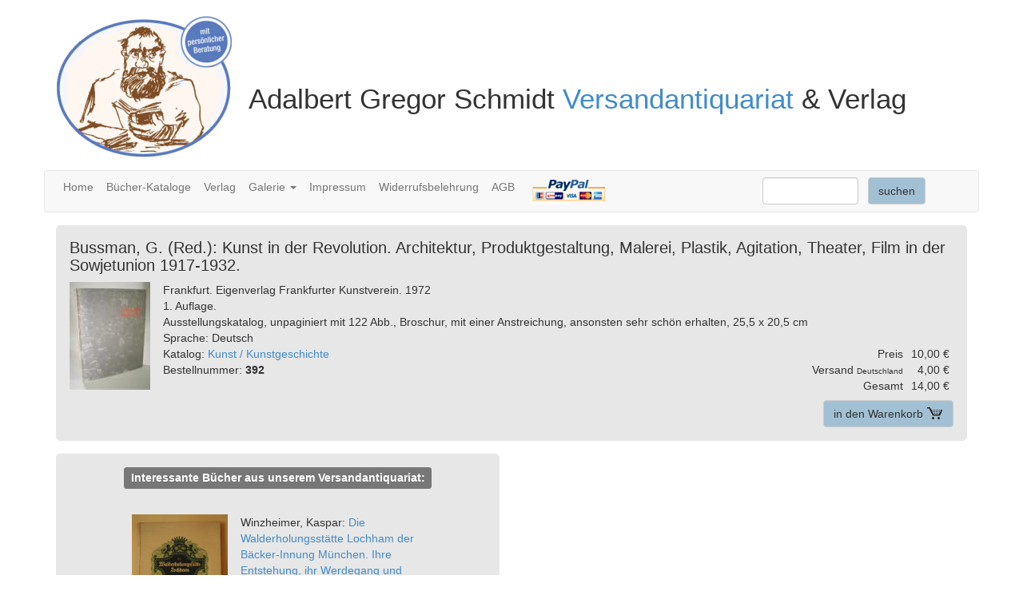

--- FILE ---
content_type: text/html; charset=UTF-8
request_url: https://versandantiquariat.org/buchkunst-in-der-revolution-architektur-produktgestaltung-malerei-plastik-agitation-theater-film-in-der-_392.html
body_size: 5295
content:
<!DOCTYPE html>
<html lang="de">
  <head>
    <meta http-equiv="content-type" content="text/html; charset=utf-8" />
    <meta http-equiv="X-UA-Compatible" content="IE=edge">
    <meta name="viewport" content="width=device-width, initial-scale=1">
    <meta name="keywords" content="Antiquariat, Büchersuchdienst, Verlag, Bussman, G. (Red.):, Kunst in der Revolution. Architektur, Produktgestaltung, Malerei, Plastik, Agitation, Theater, Film in der Sowjetunion 1917-1932., " />
    <meta name="description" content="Versandantiquariat und Verlag" >
    <title>Kunst in der Revolution. Architektur, Produktgestaltung, Malerei, Plastik, Agitation, Theater, Film in der Sowjetunion 1917-1932.</title>    
    <link rel="canonical" href="https://versandantiquariat.org/buchkunst-in-der-revolution-architektur-produktgestaltung-malerei-plastik-agitation-theater-film-in-der-_392.html" />
    <link rel="stylesheet" href="css/bootstrap.min.css">
    <link rel="stylesheet" href="/css/bootstrap-glyphicons.css">    
    <link rel="stylesheet" href="css/responsive.css" type="text/css" />
    <link rel="stylesheet" href="css/print.css" type="text/css" media="print" />
    <link rel="stylesheet" href="css/lightbox.css" type="text/css" />  
         
    <script src="js/jquery-1.11.3.min.js" ></script>
    <script src="js/jgestures.min.js" ></script>    
    <script src="js/language.js"></script>  
    <script src="js/bootstrap.min.js"></script>
  </head>
  <body>
    <!-- das neue lightbox-Skript darf erst nach dem <body>-Tag geladen werden -->
    <script src="js/lightbox.min.js"></script>
    <script> lightbox.option({ 'alwaysShowNavOnTouchDevices': true, 'resizeDuration': 500 }) </script>
    <a id="totop"></a>
    <div class="container">
      <div class="row clearfix headerWrapper">
        <div class="page-header hide">
          <img class="left mainLogo" src="img/logo_blau.png" alt="Logo" />
          <h1>
            Adalbert Gregor Schmidt
            <a href="/antiquariat.html">Versandantiquariat</a> &amp; Verlag                       
          </h1>          
        </div>
        
        <nav class="col-md-12 clearfix navbar navbar-default" role="navigation">
          <div class="container-fluid">
            
            <div class="navbar-header">
              <img class="mainLogoNavi" src="img/logo_blau.png" alt="Logo" /> 
              <div class="naviTitle">
                Adalbert Gregor Schmidt
                <a href="/antiquariat.html" style="text-decoration:none">Versandantiquariat</a> &amp; Verlag                       
              </div> 
              <button type="button" class="navbar-toggle collapsed" data-toggle="collapse" data-target="#mainNavi">
                <span class="sr-only">Toggle navigation</span>
                <span class="icon-bar"></span>
                <span class="icon-bar"></span>
                <span class="icon-bar"></span>
              </button>              
            </div>                       
                  
            <div class="collapse navbar-collapse" id="mainNavi">
              <ul class="nav navbar-nav">              
                <li  >
                  <a href="/index.html">Home</a>
                </li>   
                <li  >
                  <a href="/antiquariat.html">Bücher-Kataloge</a>
                </li>                
                <li>
                  <a target="_blank" href="https://oberamtsbeschreibung.de">Verlag</a>
                </li>   
                <li class="dropdown">
                  <a href="#" class="dropdown-toggle" data-toggle="dropdown" role="button" aria-haspopup="true" aria-expanded="false">Galerie <span class="caret"></span></a>
                  <ul class="dropdown-menu">
                    <li><a target="_blank" href="https://scherenschnitt-goller.de">Hedwig Goller</a></li>
                  </ul>
                </li>                       
                <li  >
                  <a href="/kontakt.html">Impressum</a>
                </li>
                <li  >
                  <a href="/widerrufsbelehrung.html">Widerrufsbelehrung</a>
                </li>
                <li  >
                  <a href="/geschaeftsbedingungen.html">AGB</a>
                </li>     
                <li><a class="paypal" href="#" onclick="javascript:window.open('https://www.paypal.com/de/cgi-bin/webscr?cmd=xpt/Marketing/popup/OLCWhatIsPayPal-outside','olcwhatispaypal','toolbar=no, location=no, directories=no, status=no, menubar=no, scrollbars=yes, resizable=yes, width=400, height=500');"><img  src="img/paypal.gif" style="border: 0;" alt="PayPal-Bezahlmethoden-Logo"/></a></li>
              </ul>
              
              <form class="navbar-form navbar-right" method="post" action="suchergebniss.html" name="Suche">  
                <div class="form-group">
                  <input type="hidden" name="sachgebiet" value="" />
                  <input class="form-control" name="suche" type="search" size="15" maxlength="100" style="vertical-align:center" required="required" />
                  <input class="btn btn-default" type="submit" value="suchen" id="SucheButtonId" />
                </div>      
              </form>
              
              <div class="warenkorbButtonWrapper"> 
                              </div>
        
            </div>
          </div>
        </nav> 
      </div>

      <div class="row clearfix">
        <div class="col-md-12 column">
          <div class="teaserBoxText buchDetail">
    <h1 class="marginTop0">Bussman, G. (Red.): Kunst in der Revolution. Architektur, Produktgestaltung, Malerei, Plastik, Agitation, Theater, Film in der Sowjetunion 1917-1932.</h1>      

  <div class="imagesBox">
    <a href="/img_buecher/bussman-g-red-kunst-in-der-revolution-architektur-produktgestaltung-malerei-plastik-agit_392.jpg" data-lightbox="image-392" title="Kunst in der Revolution. Architektur, Produktgestaltung, Malerei, Plastik, Agitation, Theater, Film in der Sowjetunion 1917-1932.">
      <img class="teaserBoxImg buchseite" src="/img_tn_buecher/bussman-g-red-kunst-in-der-revolution-architektur-produktgestaltung-malerei-plastik-agit_tn_392.jpg" alt="Kunst in der Revolution. Architektur, Produktgestaltung, Malerei, Plastik, Agitation, Theater, Film in der Sowjetunion 1917-1932." />
    </a>
      </div>
  <div>Frankfurt. Eigenverlag Frankfurter Kunstverein. 1972</div>  
  <div>1. Auflage.</div>    <div>Ausstellungskatalog, unpaginiert mit 122 Abb., Broschur, mit einer Anstreichung, ansonsten sehr schön erhalten, 25,5 x 20,5 cm</div>
   
  <div>Sprache: Deutsch</div>
  <div>Katalog: <a href="katalog_1_kunst-kunstgeschichte.html"> Kunst / Kunstgeschichte</a></div>
  <div class="left">Bestellnummer: <span class="bold">392 </span></div>    
  <div class="right">
      
  <div class="priceTable">
    <div class="priceTableRow">
      <div class="priceTableCell">Preis</div>
      <div class="priceTableCell">10,00 €</div>
    </div>
    <div class="priceTableRow">
      <div class="priceTableCell">Versand <span class="versandSmall">Deutschland</span></div>
      <div class="priceTableCell">4,00 €</div>
    </div>
    <div class="priceTableRow">
      <div class="priceTableCell">Gesamt</div>
      <div class="priceTableCell">14,00 €</div>
    </div>
  </div> 
  
      <a class="btn btn-default cartButton" style="float:right;margin:-6px;" href="index.php?seite=warenkorb&amp;id=392" rel="nofollow"> in den Warenkorb <img class="warenkorbImg" src="img/warenkorb_icon_links.gif" alt="Warenkorb" /></a>      
  </div>    
</div>

<div class="row clearfix secondaryContent">
  <div class="col-md-6 column">
    
  <div class="randomBooks teaserBoxText">
      <div class="smallTitleCentered"><div class="smallTitle">Interessante Bücher aus unserem Versandantiquariat:</div></div>
      <div id="bookCarousel" class="carousel slide">
        <!-- Indicators -->
        <ol class="carousel-indicators">
                        <li data-target="#bookCarousel" data-slide-to="0" class="active" ></li>
                          <li data-target="#bookCarousel" data-slide-to="1"  ></li>
                          <li data-target="#bookCarousel" data-slide-to="2"  ></li>
                          <li data-target="#bookCarousel" data-slide-to="3"  ></li>
                          <li data-target="#bookCarousel" data-slide-to="4"  ></li>
                          <li data-target="#bookCarousel" data-slide-to="5"  ></li>
                          <li data-target="#bookCarousel" data-slide-to="6"  ></li>
                          <li data-target="#bookCarousel" data-slide-to="7"  ></li>
                          <li data-target="#bookCarousel" data-slide-to="8"  ></li>
                          <li data-target="#bookCarousel" data-slide-to="9"  ></li>
             
        </ol>
      
        <!-- Wrapper for slides -->
        <div class="carousel-inner" role="listbox">
        
                        
              <div class="item active">
                    <a class="left" href="buchdie-walderholungsstaette-lochham-der-baecker-innung-muenchen-ihre-entstehung-ihr-werdegang-und-ihre-_8252.html">
      <img alt="Die Walderholungsstätte Lochham der Bäcker-Innung München. Ihre Entstehung, ihr Werdegang und ihre Erfolge in einem Zeitraum von 20 Jahren. 1906 mit 1925. Berabeitet und zusammengestellt  von Innungssekretär Kaspar Winzheimer. Herausgegeben von der Bäcker-Innung München 1925" src="/img_buecher/winzheimer-kaspar-die-walderholungsstaette-lochham-der-baecker-innung-muenchen-ihre-entstehung_8252.jpg"/>
    </a>                 
    <a class="title" href="buchdie-walderholungsstaette-lochham-der-baecker-innung-muenchen-ihre-entstehung-ihr-werdegang-und-ihre-_8252.html">
      <span class="autor">Winzheimer, Kaspar:</span> Die Walderholungsstätte Lochham der Bäcker-Innung München. Ihre Entstehung, ihr Werdegang und ihre Erfolge in einem Zeitraum von 20 Jahren. 1906 mit 1925. Berabeitet und zusammengestellt  von Innungssekretär Kaspar Winzheimer. Herausgegeben von der Bäcker-Innung München 1925                
    </a>    
    <div class="price">
      64,00 €
    </div>
                                
              </div>
                          
              <div class="item ">
                    <a class="left" href="buchnachbars-rinderzucht-praktische-ratschlaege-fuer-landwirte_13622.html">
      <img alt="Nachbars Rinderzucht. Praktische Ratschläge für Landwirte." src="/img_buecher/steuert-dr-l-nachbars-rinderzucht-praktische-ratschlaege-fuer-landwirte_13622.jpg"/>
    </a>                 
    <a class="title" href="buchnachbars-rinderzucht-praktische-ratschlaege-fuer-landwirte_13622.html">
      <span class="autor">Steuert, Dr.L.:</span> Nachbars Rinderzucht. Praktische Ratschläge für Landwirte.                
    </a>    
    <div class="price">
      58,00 €
    </div>
                                
              </div>
                          
              <div class="item ">
                    <a class="left" href="buchgesaenge-aus-hernani-der-bandit-grosse-oper-in-vier-abtheilungen-textbuch-ernani-il-bandito_13466.html">
      <img alt="Gesänge aus Hernani, der Bandit. Große Oper in vier Abtheilungen. (Textbuch)  (Ernani Il bandito)" src="/img_buecher/piave-franz-maria-francesco-maria-verdi-joseph-giuseppe-gesaenge-aus-hernani-der-bandit_13466.jpg"/>
    </a>                 
    <a class="title" href="buchgesaenge-aus-hernani-der-bandit-grosse-oper-in-vier-abtheilungen-textbuch-ernani-il-bandito_13466.html">
      <span class="autor">Piave, Franz Maria (Francesco Maria) / Verdi, Joseph (Giuseppe):</span> Gesänge aus Hernani, der Bandit. Große Oper in vier Abtheilungen. (Textbuch)  (Ernani Il bandito)                
    </a>    
    <div class="price">
      78,00 €
    </div>
                                
              </div>
                          
              <div class="item ">
                    <a class="left" href="buchheinr-kuenzels-grossherzogtum-hessen-lebensbilder-aus-vergangenheit-und-gegenwart_9201.html">
      <img alt="Heinr. Künzels Großherzogtum Hessen - Lebensbilder aus Vergangenheit und Gegenwart," src="/img_buecher/soldan-friedrich-kuenzel-heinrich-heinr-kuenzels-grossherzogtum-hessen-lebensbilder-aus-ver_9201.jpg"/>
    </a>                 
    <a class="title" href="buchheinr-kuenzels-grossherzogtum-hessen-lebensbilder-aus-vergangenheit-und-gegenwart_9201.html">
      <span class="autor">Soldan, Friedrich / Künzel, Heinrich:</span> Heinr. Künzels Großherzogtum Hessen - Lebensbilder aus Vergangenheit und Gegenwart,                
    </a>    
    <div class="price">
      58,00 €
    </div>
                                
              </div>
                          
              <div class="item ">
                    <a class="left" href="buchsancti-thomae-aqvinatis-doctoris-angelici-ordinis-praedicatorvm-complectens-expositionem-in-genesim-_13685.html">
      <img alt="SANCTI THOMAE AQVINATIS, DOCTORIS ANGELICI, ORDINIS PRAEDICATORVM. COMPLECTENS EXPOSITIONEM IN GENESIM, IN IOB, in primam Dauidis quinquagenam, in Canticum Canticorum, in Esaiam, Ieremiam, & in Threnos. VERVM QVI INTEGRE SINT EXPOSITI, ET QVI MORTIS VITIO impecti relcti, fuis manifestum est locis. EDITIO NOVA, INTEGRO TOMO AVCTA, QUAMPLVRIMIS   quibus scatebat mendis correcta, cum Exemplari Romano, ac alijs vetustissimis manuscriptis codicibus collata; nec nin varijs insacrae Scripturae locis male allegatis restituta, Per R. P. F. Cosmam Morelles, Ordinis Praedicatorum S. T. D. ac in celeberrima Coloniensi Vniuersitate Professorem Publicum." src="/img_buecher/thomas-von-aquin-r-p-f-cosmam-morelles-sancti-thomae-aqvinatis-doctoris-angelici-ordinis-pra_13685.jpg"/>
    </a>                 
    <a class="title" href="buchsancti-thomae-aqvinatis-doctoris-angelici-ordinis-praedicatorvm-complectens-expositionem-in-genesim-_13685.html">
      <span class="autor">Thomas von Aquin /  R.P.F. Cosmam Morelles:</span> SANCTI THOMAE AQVINATIS, DOCTORIS ANGELICI, ORDINIS PRAEDICATORVM. COMPLECTENS EXPOSITIONEM IN GENESIM, IN IOB, in primam Dauidis quinquagenam, in Canticum Canticorum, in Esaiam, Ieremiam, & in Threnos. VERVM QVI INTEGRE SINT EXPOSITI, ET QVI MORTIS VITIO impecti relcti, fuis manifestum est locis. EDITIO NOVA, INTEGRO TOMO AVCTA, QUAMPLVRIMIS   quibus scatebat mendis correcta, cum Exemplari Romano, ac alijs vetustissimis manuscriptis codicibus collata; nec nin varijs insacrae Scripturae locis male allegatis restituta, Per R. P. F. Cosmam Morelles, Ordinis Praedicatorum S. T. D. ac in celeberrima Coloniensi Vniuersitate Professorem Publicum.                
    </a>    
    <div class="price">
      800,00 €
    </div>
                                
              </div>
                          
              <div class="item ">
                    <a class="left" href="buchschreibers-kuenstlerische-wandbilder-fuer-den-anschauungs-unterricht-nach-angaben-von-franz-engleder_14653.html">
      <img alt="Schreibers künstlerische Wandbilder für den Anschauungs-Unterricht nach Angaben von Franz Engleder gezeichnet von Leo Kainradl. Tafel 2: Der Herbst" src="/img_buecher/kainradl-leo-franz-engleder-schreibers-kuenstlerische-wandbilder-fuer-den-anschauungs-unterrich_14653.jpg"/>
    </a>                 
    <a class="title" href="buchschreibers-kuenstlerische-wandbilder-fuer-den-anschauungs-unterricht-nach-angaben-von-franz-engleder_14653.html">
      <span class="autor">Kainradl, Leo / Franz Engleder:</span> Schreibers künstlerische Wandbilder für den Anschauungs-Unterricht nach Angaben von Franz Engleder gezeichnet von Leo Kainradl. Tafel 2: Der Herbst                
    </a>    
    <div class="price">
      150,00 €
    </div>
                                
              </div>
                          
              <div class="item ">
                    <a class="left" href="buchfarbiger-original-scherenschnitt-rotkaeppchen-und-der-wolf-signiert-und-datiert_11157.html">
      <img alt="Farbiger Original Scherenschnitt. - »Rotkäppchen und der Wolf« - Signiert und datiert." src="/img_buecher/goller-hedwig-farbiger-original-scherenschnitt-rotkaeppchen-und-der-wolf-signiert-und-da_11157.jpg"/>
    </a>                 
    <a class="title" href="buchfarbiger-original-scherenschnitt-rotkaeppchen-und-der-wolf-signiert-und-datiert_11157.html">
      <span class="autor">Goller, Hedwig:</span> Farbiger Original Scherenschnitt. - »Rotkäppchen und der Wolf« - Signiert und datiert.                
    </a>    
    <div class="price">
      500,00 €
    </div>
                                
              </div>
                          
              <div class="item ">
                    <a class="left" href="buchgeschichte-des-dorfes-moensheim-oa-leonberg_16526.html">
      <img alt="Geschichte des Dorfes Mönsheim, OA. Leonberg." src="/img_buecher/hoffmann-gustav-geschichte-des-dorfes-moensheim-oa-leonberg_16526.jpg"/>
    </a>                 
    <a class="title" href="buchgeschichte-des-dorfes-moensheim-oa-leonberg_16526.html">
      <span class="autor">Hoffmann, Gustav:</span> Geschichte des Dorfes Mönsheim, OA. Leonberg.                
    </a>    
    <div class="price">
      60,00 €
    </div>
                                
              </div>
                          
              <div class="item ">
                    <a class="left" href="buchdeutsches-maedchenbuch-ein-jahrbuch-der-unterhaltung-belehrung-und-beschaeftigung-fuer-junge-maedche_9291.html">
      <img alt="Deutsches Mädchenbuch. Ein Jahrbuch der Unterhaltung, Belehrung und Beschäftigung für junge Mädchen. Herausgegeben von Frida Schanz. Band 1" src="/img_buecher/schanz-frida-hrsg-deutsches-maedchenbuch-ein-jahrbuch-der-unterhaltung-belehrung-und-beschaef_9291.jpg"/>
    </a>                 
    <a class="title" href="buchdeutsches-maedchenbuch-ein-jahrbuch-der-unterhaltung-belehrung-und-beschaeftigung-fuer-junge-maedche_9291.html">
      <span class="autor">Schanz, Frida (Hrsg):</span> Deutsches Mädchenbuch. Ein Jahrbuch der Unterhaltung, Belehrung und Beschäftigung für junge Mädchen. Herausgegeben von Frida Schanz. Band 1                
    </a>    
    <div class="price">
      68,00 €
    </div>
                                
              </div>
                          
              <div class="item ">
                    <a class="left" href="buchder-topographische-atlas-des-koenigreichs-wuerttemberg-in-55-blaetter-nach-den-ergebnissen-der-landv_11734.html">
      <img alt="Der Topographische Atlas des Koenigreichs Württemberg in 55 Blätter nach den Ergebnissen der Landvermeßung bearbeitet und herausgegeben von dem K. statistisch topographischen Bureau. 1821 - 1851. Reproduktion." src="/img_buecher/landesvermessungsamt-baden-wuerttemberg-hrsg-der-topographische-atlas-des-koenigreichs-wuerttemb_11734.jpg"/>
    </a>                 
    <a class="title" href="buchder-topographische-atlas-des-koenigreichs-wuerttemberg-in-55-blaetter-nach-den-ergebnissen-der-landv_11734.html">
      <span class="autor">Landesvermessungsamt Baden-Württemberg (Hrsg):</span> Der Topographische Atlas des Koenigreichs Württemberg in 55 Blätter nach den Ergebnissen der Landvermeßung bearbeitet und herausgegeben von dem K. statistisch topographischen Bureau. 1821 - 1851. Reproduktion.                
    </a>    
    <div class="price">
      240,00 €
    </div>
                                
              </div>
             
        </div>        
      
        <!-- Controls -->
        <a class="left carousel-control" href="#bookCarousel" role="button" data-slide="prev">
          <span class="glyphicon glyphicon-chevron-left" aria-hidden="true"></span>
          <span class="sr-only">Previous</span>
        </a>
        <a class="right carousel-control" href="#bookCarousel" role="button" data-slide="next">
          <span class="glyphicon glyphicon-chevron-right" aria-hidden="true"></span>
          <span class="sr-only">Next</span>
        </a>
      </div>        
  </div>  
   
  </div>
  <div class="col-md-6 column">
          
  </div>
</div>
        </div>
      </div>
      
      <div class="row clearfix">
        <div class="col-md-12 column footer">
          <div class="item">Kolbengasse 8</div> 
          <div class="item">72667 Schlaitdorf</div> 
          <div class="item">versandantiquariat.org</div> 
          <div class="item">Tel.: +49 (0) 7127 33550</div> 
          <div class="item">e-mail: <a href="mailto:buch@adalbert-gregor.de">buch@adalbert-gregor.de</a></div>
	      <div class="item"><a href="/kontakt.html">Impressum</a></div>
	      <div class="item"><a href="/datenschutz.html">Datenschutzerklärung</a></div>
        </div>
      </div>      
    </div>  
    <div class="warenkorbBuffer hide"> 
          </div>
    
<script type="text/javascript">
  $('document').ready(function(){
    $(".warenkorbButtonWrapper").html($(".warenkorbBuffer a"));
  
    $('#bookCarousel').carousel({
      interval: false
    });

    $("#bookCarousel").on("swipeleft", function(){
      $('#bookCarousel').carousel('next');
    });
    
    $("#bookCarousel").on("swiperight", function(){
      $('#bookCarousel').carousel('prev');
    });
  });   
</script>


--- FILE ---
content_type: text/css
request_url: https://versandantiquariat.org/css/responsive.css
body_size: 2391
content:
.hide {
  display: none;
}

.right {
  float: right;
}

.left {
  float: left;
}

.smallText {
  font-size: 12px;
}

.bold {
  font-weight: bold;
}

.marginTop0{
  margin-top: 0;
}

.noLink{
  color: inherit;
}   

.noLink:hover{
  text-decoration: none;
  color: inherit;
}     

.smallTitleCentered {
  width: 100%;
  text-align: center;
}

.clearBoth {
  clear: both;
}

/* UrlaubsBox */

.urlaubsBox {
  width: 100%;
}

/* Buttons */

.btn-default{
  background-color: #a2c0d3;
  margin-left: 8px;
  margin-top: -2px;
}

@media (min-width: 768px) {
  .btn-default{
    margin-top: -1px;
  } 
}

.btn-default:hover{
  background-color: #C3D5E0;
}

.mainLogo {
  width: 150px;
  float: left;
}

.mainLogoNavi {
  width: 70px;
}

.navbar {
  margin-bottom: 16px;
}

.navbar-header {
  padding-top: 4px;
  padding-bottom: 4px;
}

.naviTitle {
  font-size: 12px;
  display: inline-block;
  vertical-align: middle;
  width: 56%;
  margin-left: 4px;
}

.navbar-toggle {
  margin-right: 0;
  margin-top: 12px;
}

#mainNavi .form-control {
  display: inline-block;
  width: 50%;
}

.page-header {
  padding-left: 16px;
  padding-right: 16px;
  margin-top: 16px;
  border-bottom: none;
}

.welcome {
  position: relative;
}

.welcome .imgWrapper{
  width: 100%;  
  border-radius: 5px;
  opacity: 0.9;
}

.welcomeBox {
  margin-top: 16px;
  opacity: 0.85;
}

.teaserBoxText {
  background: #E7E7E7;  
  border-radius: 5px;
  border: 1px solid #E7E7E7;
  padding: 16px;  
  display: inline-block;
  margin-bottom: 16px;
}

.teaserBoxText h1 {
  font-size: 20px;
}

.teaserBoxText .smallTitle {
  font-size: 14px;
  border-radius: 0.25em;
  color: #FFFFFF;
  font-weight: 700;
  background-color: #777777;
  padding: 0.2em 0.6em 0.3em;  
  margin-bottom: 16px;
  display: inline-block;
}

.imagesBox {
  margin-right: 16px;  
  float: left;
}

.teaserBoxImg.buchseite {
  margin-right: 8px;  
  margin-bottom: 8px;
}
.imagesBox a:last-child .teaserBoxImg.buchseite{
  margin-right: 0;
}

.teaserBoxImg {
  /*wieder groß machen, wenn die Thumbnails größer sind  
  uuuwidth: 100px; */
  float: left;  
}
.additionalImageBox {
  clear: both;  
  float: left;  
  margin-bottom: 4px;
}

.additionalImage {
  width: 29px;
  margin-right: 5px;
  float: left;
  display: inline-block;
  margin-top: 5px;
}
.additionalImageBox a:nth-child(4n+0) .additionalImage{
  clear: both;
}

.warenkorbImg {
  margin-bottom: 3px;
}

/* Warenkorb Button */

.cartButton {
  margin: 0 !important;
}

/* Footer */

.footer {
  text-align: center;
  border-top: 1px solid #428BCA;
  margin-top: 16px;
  padding: 16px;
}

/* Preistabelle */

.priceTable {
  display: table;
  padding-bottom: 8px;  
  margin-top: 8px;
}

.priceTable .priceTableRow{
  display: table-row;
}

.priceTable .priceTableCell {
  display: table-cell;
  padding-left: 5px;
  padding-right: 5px;
  text-align: right;
} 

.versandSmall {
  font-size: 10px;
}

@media (min-width: 400px) { 
  .naviTitle {
    width: 65%;
  }
}

/* RandomBooks Box */

.randomBooks {  
  width: 100%;
  padding-bottom: 32px;
}

#bookCarousel {
  height: 300px;
}

#bookCarousel .carousel-control{
  background: none;
  width: 9%;
  font-size: 40px;
}

#bookCarousel .carousel-control .glyphicon-chevron-right {
  right: 35%;
}

#bookCarousel .carousel-control .glyphicon-chevron-left {
  left: 35%;
}

#bookCarousel .carousel-inner .item{
  padding-left: 15%;
  padding-right: 15%;
  padding-top: 16px;
  padding-bottom: 50px;
  max-height: 260px;
}

#bookCarousel .carousel-inner .item .autor{
  color: #333333;
}

#bookCarousel .carousel-inner .item img{
  width: 72px;
  margin-right: 16px;
  margin-bottom: 4px;
}

#bookCarousel .carousel-inner .item .price{
  margin-top: 8px;
}

#bookCarousel .carousel-indicators {
  margin-bottom: 0;
}

/* Katalog */

.katalog .list-group {
  padding-left: 16px;
  padding-right: 16px;
}

.katalog .form-group {
  margin-top: 8px;
  margin-bottom: 0;
}

.katalog .form-control {
  display: inline-block;  
  width: 50%;
}

.katalog .list-group-item:hover{
  background-color: #C3D5E0;
}

.katalog .list-group-item{
  text-decoration: none;
  color: #428bca;
}

.print_icon {
  width: 20px;
}

.printkataloglink {
  margin-left: 20px;
  margin-top: 5px;
  display: inline-block;
}

.print_header, .print_footer {
  display: none;
}


/* FeedBox */

.feedBox {
  width: 100%;
}

.feedBox .list-group {
  margin-bottom: 0;
}

.feedBox .list-group-item {
  color: #428bca;
}

.feedBox .list-group-item:hover {
  color: #2a6496;  
}

@media (min-width: 480px) {
  #bookCarousel {
    height: 250px;
  }
} 

/* Kontakt */

.kontaktBox{
  width: 100%;
}


/* AGB */

.agbs .badge {
    margin-bottom: 8px;
    margin-top: 8px;
}

.agbs .list-group-item{
  padding-top: 5px;
  padding-bottom: 5px;  
}

/* Suche */

.suchergebnis .teaserBoxText{
  width: 100%;
}

.suchergebnis .bpsForm{
  margin-top: 16px;
}

.suchergebnis form label{
  display: block;
  float: left;
  line-height: 32px;
}

.suchergebnis .form-control{
  float: left;
}

.suchergebnis .bpsForm .form-control{
  width: 68px;
  margin-left: 8px;
}

.suchergebnis .searchForm .form-control{
  width: 150px;
}

.suchergebnis .searchForm {
  margin-bottom: 8px;
}

.suchergebnis .treffer {
  clear: both;
}

.suchergebnis .pagination {
  margin-top: 4px;
  margin-bottom: 0;
}

.suchergebnis .pagination a{
  padding: 6px 8px;
}

.suchergebnis .bemerkung{
  display: none;
}

.suchergebnis .bigger {
  font-weight: bold;
  font-size: 18px;
}

/* Warenkorb */

.warenkorb .teaserBoxText{
  width: 100%;
}

.warenkorb .deleteBtn {
  clear: left;
  margin-top: 8px;
  margin-left: 0;
}   

.warenkorb .bestellenBtn {
  margin-top: 8px;
}

.warenkorb .bemerkung{
  display: none;
}

.warenkorb .multi {
  clear: both;
}

/* Warenkorb Button */

.warenkorbBtn {
  float: left;
  margin-bottom: 8px;
  margin-right: 16px;
  margin-left: 0;
}


/* Detailseite */

.buchDetail.teaserBoxText {
  width: 100%;
}


/* Bestellformular */

.bestellTable {
  display: table;
  width: 100%;
}

.bestellTableRow {
  display: table-row;
}

.bestellTableCell {
  display: table-cell;
  padding: 4px;
  border-bottom: 1px solid #a2c0d3;
}

.bestellTableCell.alignRight{
  text-align: right;
}

.mehrwertBadge {
  margin-top: 8px;
}

.versandkostenButton{
  clear: both;
  margin-bottom: 8px;
  display: block;
}

.bestellen .well {
  margin-bottom: 8px;
}

.pflichtfelder {
  margin-top: 8px;
  font-weight: bold;
}

.checkboxLabel {
  margin-top: 16px;
  float: left;
  clear: both;
  font-weight: normal;
  max-width: 80%;
}

.formCheckBox {
  float: left;  
  width: 20px;
  display: inline-block;
  margin-left: 16px !important;
  margin-top: 10px !important;
}

.formAddress .labelPLZ {
  margin-left: 16px;
}

.formAddress .control-label {
    padding-top: 3px;
}

.formAddress .labelLieferAddress {
  margin-bottom: 16px;
}

.submitButton {
  clear: both;
}

.lieferanschrift {
  clear: both;
  margin-top: 16px;
  padding-bottom: 16px;
}

/* Checkout */

.checkout.teaserBoxText {
  width: 100%
}

.zahlungsartForm {
  clear: both;
}

fieldset{
  margin-top: 32px;
}

/******************************** Sprachwahl *********************************/

.lang.dropdown-menu{
  margin-left: 7px;
  min-width: 120px;
}

@media (min-width: 768px) { 

  /* Header */
  
  .mainLogo {
    width: 219px;
    margin-bottom: 16px;
  }
  
  .page-header {
    display: block !important;
  }
  
  .page-header h1{
    font-size: 35px;
    padding-left: 240px;
    padding-top: 85px;
  }  
  
  .mainLogoNavi, .naviTitle {
    display: none;
  }
  
  .welcome {
    margin-bottom: 16px; 
  }

  .welcome .imgWrapper{
    opacity: 0.75;
  }

  .welcomeBox {
    position: absolute;
    top: 40px;
    right: 32px;
    width: 600px;
  }
  
  #mainNavi {
    padding-left: 0;
  }
  
  #mainNavi ul li a{
    padding-top: 10px;
    padding-bottom: 10px;
    padding-left: 8px;
    padding-right: 8px;
  }
  
  .navbar .container-fluid {
    padding-left: 0;
    padding-right: 0;
  }
  
  .navbar-form {
    padding-left: 0;
    padding-right: 0;
  }
  
  /* RandomBooks Box */
  
  #bookCarousel .carousel-inner .item img{
    width: 120px;
  }

  #bookCarousel {
    height: 331px;
  }
  
  /* Katalog */
  
  .katalog .form-group {
    display: none;
  }
  
  /* AGB */

  .agbs .list-group-item{
    width: 50%;
  }
  
  /* Suche */
  
  .suchergebnis .pagination a{
    padding: 6px 12px;
  }
  
  .suchergebnis .bemerkung{
    display: block;
  }
  
  .suchergebnis .toTop{
    margin-top: -37px;
  }
  
  /* Warenkorb */
  
  .warenkorb .bemerkung{
    display: block;
  }
  
  /* Footer */

  .footer .item {
    display: inline-block;
    padding-right: 12px;
  }
  /* Warenkorb Button */

  .warenkorbBtn {
    margin-top: 8px;
  }
  
  /* Bestellformular */  
  
  .formAddress .input40{
    width: 40%;
  }
  
  .formAddress .submitButton {
    margin-right: 60%;
  }
  
  /* Preistabelle */

  .priceTable {
    margin-top: -20px;
  }
  
}

@media (min-width: 1200px) { 

  #bookCarousel {
    height: 313px;
  }
}

--- FILE ---
content_type: text/css
request_url: https://versandantiquariat.org/css/print.css
body_size: 106
content:
.headerWrapper{
  display: none;
}

.footer {
  display: none;
}

.secondaryContent {
  display: none;
}

.warenkorbButtonWrapper {
  display: none;
}

.btn {
  display: none;
}